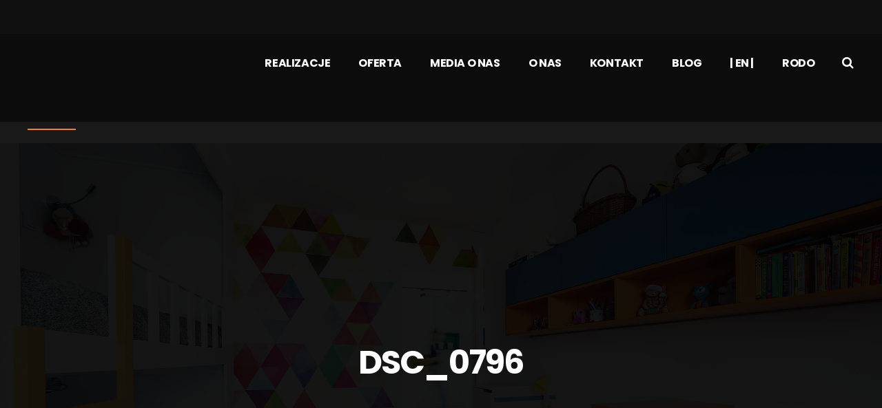

--- FILE ---
content_type: text/css
request_url: https://baransu.pl/wp-content/uploads/elementor/css/post-37.css?ver=1764524767
body_size: 887
content:
.elementor-37 .elementor-element.elementor-element-3f9125c:not(.elementor-motion-effects-element-type-background), .elementor-37 .elementor-element.elementor-element-3f9125c > .elementor-motion-effects-container > .elementor-motion-effects-layer{background-color:rgba(0,0,0,0.5);}.elementor-37 .elementor-element.elementor-element-3f9125c > .elementor-container{max-width:1200px;min-height:170px;}.elementor-37 .elementor-element.elementor-element-3f9125c{transition:background 0.3s, border 0.3s, border-radius 0.3s, box-shadow 0.3s;padding:0px 0px 0px 0px;z-index:2;}.elementor-37 .elementor-element.elementor-element-3f9125c > .elementor-background-overlay{transition:background 0.3s, border-radius 0.3s, opacity 0.3s;}.elementor-bc-flex-widget .elementor-37 .elementor-element.elementor-element-502273f.elementor-column .elementor-widget-wrap{align-items:center;}.elementor-37 .elementor-element.elementor-element-502273f.elementor-column.elementor-element[data-element_type="column"] > .elementor-widget-wrap.elementor-element-populated{align-content:center;align-items:center;}.elementor-37 .elementor-element.elementor-element-502273f > .elementor-element-populated{padding:0px 0px 0px 0px;}.elementor-widget-image .widget-image-caption{color:var( --e-global-color-text );font-family:var( --e-global-typography-text-font-family ), Sans-serif;font-weight:var( --e-global-typography-text-font-weight );}.elementor-bc-flex-widget .elementor-37 .elementor-element.elementor-element-a2a0e5d.elementor-column .elementor-widget-wrap{align-items:center;}.elementor-37 .elementor-element.elementor-element-a2a0e5d.elementor-column.elementor-element[data-element_type="column"] > .elementor-widget-wrap.elementor-element-populated{align-content:center;align-items:center;}.elementor-37 .elementor-element.elementor-element-a2a0e5d > .elementor-element-populated{padding:0px 0px 0px 0px;}.elementor-37 .elementor-element.elementor-element-6cc673d .pr-main-menu > .menu-item > a{padding:10px 0px 10px 0px;color:#ffffff;background-color:rgba(255,255,255,0);}.elementor-37 .elementor-element.elementor-element-6cc673d .pr-main-menu > .menu-item:not(:last-child){margin-right:38.4px;}.elementor-37 .elementor-element.elementor-element-6cc673d .pr_nav_anime_br .pr-main-menu > .menu-item:hover > a:before ,
					 .elementor-37 .elementor-element.elementor-element-6cc673d .pr_nav_anime_br .pr-main-menu > .menu-item.uk-active > a:before, 
					 .elementor-37 .elementor-element.elementor-element-6cc673d .pr_nav_anime_br .pr-main-menu > .menu-item.current-menu-item > a:before{background-color:#f6811c;}.elementor-37 .elementor-element.elementor-element-6cc673d .pr_nav_anime_br .pr-main-menu > .menu-item > a:before{height:4px;}.elementor-37 .elementor-element.elementor-element-6cc673d .pr_nav_anime_br .pr-main-menu > .menu-item:hover > a:before , 
					 .elementor-37 .elementor-element.elementor-element-6cc673d .pr_nav_anime_br .pr-main-menu > .menu-item.current-menu-item > a:before{width:40px;}.elementor-37 .elementor-element.elementor-element-6cc673d .pr-nav-primary .pr-main-menu{font-family:"Poppins", Sans-serif;font-size:16px;font-weight:700;line-height:16px;letter-spacing:-0.4px;}.elementor-37 .elementor-element.elementor-element-6cc673d .pr-main-menu .sub-menu{background-color:#ffffff;}.elementor-37 .elementor-element.elementor-element-6cc673d .sub-menu{margin-top:20px;}.elementor-37 .elementor-element.elementor-element-6cc673d .pr-main-menu .sub-menu .sub-menu{left:220px;}.elementor-37 .elementor-element.elementor-element-6cc673d .pr-main-menu .sub-menu .menu-item a{color:#777777;}.elementor-37 .elementor-element.elementor-element-6cc673d .pr-main-menu .sub-menu .menu-item a:hover{color:#e9204F;}.elementor-bc-flex-widget .elementor-37 .elementor-element.elementor-element-c07f98d.elementor-column .elementor-widget-wrap{align-items:center;}.elementor-37 .elementor-element.elementor-element-c07f98d.elementor-column.elementor-element[data-element_type="column"] > .elementor-widget-wrap.elementor-element-populated{align-content:center;align-items:center;}.elementor-37 .elementor-element.elementor-element-c07f98d > .elementor-element-populated{padding:0px 0px 0px 0px;}.elementor-37 .elementor-element.elementor-element-83a5f54 .pr-search-icon-wrapper{text-align:right;}.elementor-37 .elementor-element.elementor-element-83a5f54 .search-icon{font-size:18px;color:#ffffff;}.elementor-37 .elementor-element.elementor-element-83a5f54 .search-overlay{background-color:#000000;}.elementor-37 .elementor-element.elementor-element-83a5f54 .search-box{color:#ffffff;border-style:solid;border-width:0px 0px 2px 0px;border-color:#ffffff;}.elementor-37 .elementor-element.elementor-element-83a5f54 .fullscreen-search-icon{color:#ffffff;}.elementor-37 .elementor-element.elementor-element-83a5f54 .search-close{color:#ffffff;}.elementor-37 .elementor-element.elementor-element-83a5f54 .search-box:focus{border-color:#e9204f;}@media(min-width:768px){.elementor-37 .elementor-element.elementor-element-502273f{width:15.562%;}.elementor-37 .elementor-element.elementor-element-a2a0e5d{width:79.634%;}.elementor-37 .elementor-element.elementor-element-c07f98d{width:4.8%;}}